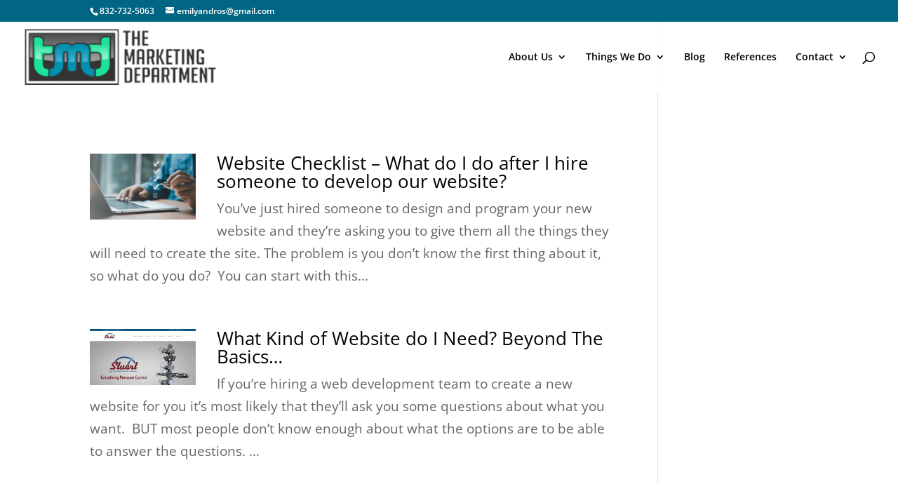

--- FILE ---
content_type: text/html; charset=UTF-8
request_url: https://mdept.com/tag/programming/
body_size: 12383
content:
<!DOCTYPE html>
<html dir="ltr" lang="en-US" prefix="og: https://ogp.me/ns#">
<head>
	<meta charset="UTF-8" />
<meta http-equiv="X-UA-Compatible" content="IE=edge">
	<link rel="pingback" href="https://mdept.com/xmlrpc.php" />

	
	
	<title>programming - The Marketing Department</title>
<link rel="preconnect" href="https://fonts.gstatic.com" crossorigin />
		<!-- All in One SEO 4.9.3 - aioseo.com -->
	<meta name="robots" content="max-image-preview:large" />
	<link rel="canonical" href="https://mdept.com/tag/programming/" />
	<meta name="generator" content="All in One SEO (AIOSEO) 4.9.3" />
		<!-- All in One SEO -->

<link rel="alternate" type="application/rss+xml" title="The Marketing Department &raquo; Feed" href="https://mdept.com/feed/" />
<link rel="alternate" type="application/rss+xml" title="The Marketing Department &raquo; Comments Feed" href="https://mdept.com/comments/feed/" />
<link rel="alternate" type="application/rss+xml" title="The Marketing Department &raquo; programming Tag Feed" href="https://mdept.com/tag/programming/feed/" />
		
				<!-- This site uses the Google Analytics by ExactMetrics plugin v8.11.1 - Using Analytics tracking - https://www.exactmetrics.com/ -->
							<script src="//www.googletagmanager.com/gtag/js?id=G-L0MS6V1N6W"  data-cfasync="false" data-wpfc-render="false" type="text/javascript" async></script>
			<script data-cfasync="false" data-wpfc-render="false" type="text/javascript">
				var em_version = '8.11.1';
				var em_track_user = true;
				var em_no_track_reason = '';
								var ExactMetricsDefaultLocations = {"page_location":"https:\/\/mdept.com\/tag\/programming\/"};
								if ( typeof ExactMetricsPrivacyGuardFilter === 'function' ) {
					var ExactMetricsLocations = (typeof ExactMetricsExcludeQuery === 'object') ? ExactMetricsPrivacyGuardFilter( ExactMetricsExcludeQuery ) : ExactMetricsPrivacyGuardFilter( ExactMetricsDefaultLocations );
				} else {
					var ExactMetricsLocations = (typeof ExactMetricsExcludeQuery === 'object') ? ExactMetricsExcludeQuery : ExactMetricsDefaultLocations;
				}

								var disableStrs = [
										'ga-disable-G-L0MS6V1N6W',
									];

				/* Function to detect opted out users */
				function __gtagTrackerIsOptedOut() {
					for (var index = 0; index < disableStrs.length; index++) {
						if (document.cookie.indexOf(disableStrs[index] + '=true') > -1) {
							return true;
						}
					}

					return false;
				}

				/* Disable tracking if the opt-out cookie exists. */
				if (__gtagTrackerIsOptedOut()) {
					for (var index = 0; index < disableStrs.length; index++) {
						window[disableStrs[index]] = true;
					}
				}

				/* Opt-out function */
				function __gtagTrackerOptout() {
					for (var index = 0; index < disableStrs.length; index++) {
						document.cookie = disableStrs[index] + '=true; expires=Thu, 31 Dec 2099 23:59:59 UTC; path=/';
						window[disableStrs[index]] = true;
					}
				}

				if ('undefined' === typeof gaOptout) {
					function gaOptout() {
						__gtagTrackerOptout();
					}
				}
								window.dataLayer = window.dataLayer || [];

				window.ExactMetricsDualTracker = {
					helpers: {},
					trackers: {},
				};
				if (em_track_user) {
					function __gtagDataLayer() {
						dataLayer.push(arguments);
					}

					function __gtagTracker(type, name, parameters) {
						if (!parameters) {
							parameters = {};
						}

						if (parameters.send_to) {
							__gtagDataLayer.apply(null, arguments);
							return;
						}

						if (type === 'event') {
														parameters.send_to = exactmetrics_frontend.v4_id;
							var hookName = name;
							if (typeof parameters['event_category'] !== 'undefined') {
								hookName = parameters['event_category'] + ':' + name;
							}

							if (typeof ExactMetricsDualTracker.trackers[hookName] !== 'undefined') {
								ExactMetricsDualTracker.trackers[hookName](parameters);
							} else {
								__gtagDataLayer('event', name, parameters);
							}
							
						} else {
							__gtagDataLayer.apply(null, arguments);
						}
					}

					__gtagTracker('js', new Date());
					__gtagTracker('set', {
						'developer_id.dNDMyYj': true,
											});
					if ( ExactMetricsLocations.page_location ) {
						__gtagTracker('set', ExactMetricsLocations);
					}
										__gtagTracker('config', 'G-L0MS6V1N6W', {"forceSSL":"true","link_attribution":"true"} );
										window.gtag = __gtagTracker;										(function () {
						/* https://developers.google.com/analytics/devguides/collection/analyticsjs/ */
						/* ga and __gaTracker compatibility shim. */
						var noopfn = function () {
							return null;
						};
						var newtracker = function () {
							return new Tracker();
						};
						var Tracker = function () {
							return null;
						};
						var p = Tracker.prototype;
						p.get = noopfn;
						p.set = noopfn;
						p.send = function () {
							var args = Array.prototype.slice.call(arguments);
							args.unshift('send');
							__gaTracker.apply(null, args);
						};
						var __gaTracker = function () {
							var len = arguments.length;
							if (len === 0) {
								return;
							}
							var f = arguments[len - 1];
							if (typeof f !== 'object' || f === null || typeof f.hitCallback !== 'function') {
								if ('send' === arguments[0]) {
									var hitConverted, hitObject = false, action;
									if ('event' === arguments[1]) {
										if ('undefined' !== typeof arguments[3]) {
											hitObject = {
												'eventAction': arguments[3],
												'eventCategory': arguments[2],
												'eventLabel': arguments[4],
												'value': arguments[5] ? arguments[5] : 1,
											}
										}
									}
									if ('pageview' === arguments[1]) {
										if ('undefined' !== typeof arguments[2]) {
											hitObject = {
												'eventAction': 'page_view',
												'page_path': arguments[2],
											}
										}
									}
									if (typeof arguments[2] === 'object') {
										hitObject = arguments[2];
									}
									if (typeof arguments[5] === 'object') {
										Object.assign(hitObject, arguments[5]);
									}
									if ('undefined' !== typeof arguments[1].hitType) {
										hitObject = arguments[1];
										if ('pageview' === hitObject.hitType) {
											hitObject.eventAction = 'page_view';
										}
									}
									if (hitObject) {
										action = 'timing' === arguments[1].hitType ? 'timing_complete' : hitObject.eventAction;
										hitConverted = mapArgs(hitObject);
										__gtagTracker('event', action, hitConverted);
									}
								}
								return;
							}

							function mapArgs(args) {
								var arg, hit = {};
								var gaMap = {
									'eventCategory': 'event_category',
									'eventAction': 'event_action',
									'eventLabel': 'event_label',
									'eventValue': 'event_value',
									'nonInteraction': 'non_interaction',
									'timingCategory': 'event_category',
									'timingVar': 'name',
									'timingValue': 'value',
									'timingLabel': 'event_label',
									'page': 'page_path',
									'location': 'page_location',
									'title': 'page_title',
									'referrer' : 'page_referrer',
								};
								for (arg in args) {
																		if (!(!args.hasOwnProperty(arg) || !gaMap.hasOwnProperty(arg))) {
										hit[gaMap[arg]] = args[arg];
									} else {
										hit[arg] = args[arg];
									}
								}
								return hit;
							}

							try {
								f.hitCallback();
							} catch (ex) {
							}
						};
						__gaTracker.create = newtracker;
						__gaTracker.getByName = newtracker;
						__gaTracker.getAll = function () {
							return [];
						};
						__gaTracker.remove = noopfn;
						__gaTracker.loaded = true;
						window['__gaTracker'] = __gaTracker;
					})();
									} else {
										console.log("");
					(function () {
						function __gtagTracker() {
							return null;
						}

						window['__gtagTracker'] = __gtagTracker;
						window['gtag'] = __gtagTracker;
					})();
									}
			</script>
							<!-- / Google Analytics by ExactMetrics -->
				<!-- This site uses the Google Analytics by MonsterInsights plugin v9.11.1 - Using Analytics tracking - https://www.monsterinsights.com/ -->
							<script src="//www.googletagmanager.com/gtag/js?id=G-L0MS6V1N6W"  data-cfasync="false" data-wpfc-render="false" type="text/javascript" async></script>
			<script data-cfasync="false" data-wpfc-render="false" type="text/javascript">
				var mi_version = '9.11.1';
				var mi_track_user = true;
				var mi_no_track_reason = '';
								var MonsterInsightsDefaultLocations = {"page_location":"https:\/\/mdept.com\/tag\/programming\/"};
								if ( typeof MonsterInsightsPrivacyGuardFilter === 'function' ) {
					var MonsterInsightsLocations = (typeof MonsterInsightsExcludeQuery === 'object') ? MonsterInsightsPrivacyGuardFilter( MonsterInsightsExcludeQuery ) : MonsterInsightsPrivacyGuardFilter( MonsterInsightsDefaultLocations );
				} else {
					var MonsterInsightsLocations = (typeof MonsterInsightsExcludeQuery === 'object') ? MonsterInsightsExcludeQuery : MonsterInsightsDefaultLocations;
				}

								var disableStrs = [
										'ga-disable-G-L0MS6V1N6W',
									];

				/* Function to detect opted out users */
				function __gtagTrackerIsOptedOut() {
					for (var index = 0; index < disableStrs.length; index++) {
						if (document.cookie.indexOf(disableStrs[index] + '=true') > -1) {
							return true;
						}
					}

					return false;
				}

				/* Disable tracking if the opt-out cookie exists. */
				if (__gtagTrackerIsOptedOut()) {
					for (var index = 0; index < disableStrs.length; index++) {
						window[disableStrs[index]] = true;
					}
				}

				/* Opt-out function */
				function __gtagTrackerOptout() {
					for (var index = 0; index < disableStrs.length; index++) {
						document.cookie = disableStrs[index] + '=true; expires=Thu, 31 Dec 2099 23:59:59 UTC; path=/';
						window[disableStrs[index]] = true;
					}
				}

				if ('undefined' === typeof gaOptout) {
					function gaOptout() {
						__gtagTrackerOptout();
					}
				}
								window.dataLayer = window.dataLayer || [];

				window.MonsterInsightsDualTracker = {
					helpers: {},
					trackers: {},
				};
				if (mi_track_user) {
					function __gtagDataLayer() {
						dataLayer.push(arguments);
					}

					function __gtagTracker(type, name, parameters) {
						if (!parameters) {
							parameters = {};
						}

						if (parameters.send_to) {
							__gtagDataLayer.apply(null, arguments);
							return;
						}

						if (type === 'event') {
														parameters.send_to = monsterinsights_frontend.v4_id;
							var hookName = name;
							if (typeof parameters['event_category'] !== 'undefined') {
								hookName = parameters['event_category'] + ':' + name;
							}

							if (typeof MonsterInsightsDualTracker.trackers[hookName] !== 'undefined') {
								MonsterInsightsDualTracker.trackers[hookName](parameters);
							} else {
								__gtagDataLayer('event', name, parameters);
							}
							
						} else {
							__gtagDataLayer.apply(null, arguments);
						}
					}

					__gtagTracker('js', new Date());
					__gtagTracker('set', {
						'developer_id.dZGIzZG': true,
											});
					if ( MonsterInsightsLocations.page_location ) {
						__gtagTracker('set', MonsterInsightsLocations);
					}
										__gtagTracker('config', 'G-L0MS6V1N6W', {"forceSSL":"true"} );
										window.gtag = __gtagTracker;										(function () {
						/* https://developers.google.com/analytics/devguides/collection/analyticsjs/ */
						/* ga and __gaTracker compatibility shim. */
						var noopfn = function () {
							return null;
						};
						var newtracker = function () {
							return new Tracker();
						};
						var Tracker = function () {
							return null;
						};
						var p = Tracker.prototype;
						p.get = noopfn;
						p.set = noopfn;
						p.send = function () {
							var args = Array.prototype.slice.call(arguments);
							args.unshift('send');
							__gaTracker.apply(null, args);
						};
						var __gaTracker = function () {
							var len = arguments.length;
							if (len === 0) {
								return;
							}
							var f = arguments[len - 1];
							if (typeof f !== 'object' || f === null || typeof f.hitCallback !== 'function') {
								if ('send' === arguments[0]) {
									var hitConverted, hitObject = false, action;
									if ('event' === arguments[1]) {
										if ('undefined' !== typeof arguments[3]) {
											hitObject = {
												'eventAction': arguments[3],
												'eventCategory': arguments[2],
												'eventLabel': arguments[4],
												'value': arguments[5] ? arguments[5] : 1,
											}
										}
									}
									if ('pageview' === arguments[1]) {
										if ('undefined' !== typeof arguments[2]) {
											hitObject = {
												'eventAction': 'page_view',
												'page_path': arguments[2],
											}
										}
									}
									if (typeof arguments[2] === 'object') {
										hitObject = arguments[2];
									}
									if (typeof arguments[5] === 'object') {
										Object.assign(hitObject, arguments[5]);
									}
									if ('undefined' !== typeof arguments[1].hitType) {
										hitObject = arguments[1];
										if ('pageview' === hitObject.hitType) {
											hitObject.eventAction = 'page_view';
										}
									}
									if (hitObject) {
										action = 'timing' === arguments[1].hitType ? 'timing_complete' : hitObject.eventAction;
										hitConverted = mapArgs(hitObject);
										__gtagTracker('event', action, hitConverted);
									}
								}
								return;
							}

							function mapArgs(args) {
								var arg, hit = {};
								var gaMap = {
									'eventCategory': 'event_category',
									'eventAction': 'event_action',
									'eventLabel': 'event_label',
									'eventValue': 'event_value',
									'nonInteraction': 'non_interaction',
									'timingCategory': 'event_category',
									'timingVar': 'name',
									'timingValue': 'value',
									'timingLabel': 'event_label',
									'page': 'page_path',
									'location': 'page_location',
									'title': 'page_title',
									'referrer' : 'page_referrer',
								};
								for (arg in args) {
																		if (!(!args.hasOwnProperty(arg) || !gaMap.hasOwnProperty(arg))) {
										hit[gaMap[arg]] = args[arg];
									} else {
										hit[arg] = args[arg];
									}
								}
								return hit;
							}

							try {
								f.hitCallback();
							} catch (ex) {
							}
						};
						__gaTracker.create = newtracker;
						__gaTracker.getByName = newtracker;
						__gaTracker.getAll = function () {
							return [];
						};
						__gaTracker.remove = noopfn;
						__gaTracker.loaded = true;
						window['__gaTracker'] = __gaTracker;
					})();
									} else {
										console.log("");
					(function () {
						function __gtagTracker() {
							return null;
						}

						window['__gtagTracker'] = __gtagTracker;
						window['gtag'] = __gtagTracker;
					})();
									}
			</script>
							<!-- / Google Analytics by MonsterInsights -->
		<meta content="Divi v.4.27.5" name="generator"/><link data-optimized="2" rel="stylesheet" href="https://mdept.com/wp-content/litespeed/css/28779fb19defb2dfbe150069ebc84846.css?ver=8ff6a" />





<link rel='preload' id='divi-dynamic-late-css' href='https://mdept.com/wp-content/et-cache/taxonomy/post_tag/136/et-divi-dynamic-tb-1584-late.css?ver=1768866273' as='style' media='all' onload="this.onload=null;this.rel='stylesheet'" />

<script type="text/javascript" src="https://mdept.com/wp-content/plugins/google-analytics-dashboard-for-wp/assets/js/frontend-gtag.min.js?ver=8.11.1" id="exactmetrics-frontend-script-js" data-wp-strategy="async" defer data-deferred="1"></script>
<script data-cfasync="false" data-wpfc-render="false" type="text/javascript" id='exactmetrics-frontend-script-js-extra'>/* <![CDATA[ */
var exactmetrics_frontend = {"js_events_tracking":"true","download_extensions":"doc,pdf,ppt,zip,xls,docx,pptx,xlsx","inbound_paths":"[{\"path\":\"\\\/go\\\/\",\"label\":\"affiliate\"},{\"path\":\"\\\/recommend\\\/\",\"label\":\"affiliate\"}]","home_url":"https:\/\/mdept.com","hash_tracking":"false","v4_id":"G-L0MS6V1N6W"};/* ]]> */
</script>
<script type="text/javascript" src="https://mdept.com/wp-content/plugins/google-analytics-for-wordpress/assets/js/frontend-gtag.min.js?ver=9.11.1" id="monsterinsights-frontend-script-js" data-wp-strategy="async" defer data-deferred="1"></script>
<script data-cfasync="false" data-wpfc-render="false" type="text/javascript" id='monsterinsights-frontend-script-js-extra'>/* <![CDATA[ */
var monsterinsights_frontend = {"js_events_tracking":"true","download_extensions":"doc,pdf,ppt,zip,xls,docx,pptx,xlsx","inbound_paths":"[]","home_url":"https:\/\/mdept.com","hash_tracking":"false","v4_id":"G-L0MS6V1N6W"};/* ]]> */
</script>
<script type="text/javascript" src="https://mdept.com/wp-includes/js/jquery/jquery.min.js?ver=3.7.1" id="jquery-core-js"></script>

<link rel="https://api.w.org/" href="https://mdept.com/wp-json/" /><link rel="alternate" title="JSON" type="application/json" href="https://mdept.com/wp-json/wp/v2/tags/136" /><link rel="EditURI" type="application/rsd+xml" title="RSD" href="https://mdept.com/xmlrpc.php?rsd" />
<meta name="generator" content="WordPress 6.9" />
<meta name="google-site-verification" content="4dM78C4zpgaIyzY1K_107Lsrj4RbKPoi-qnuGNQeUmo" />
<!-- Google Tag Manager -->
<script>(function(w,d,s,l,i){w[l]=w[l]||[];w[l].push({'gtm.start':
new Date().getTime(),event:'gtm.js'});var f=d.getElementsByTagName(s)[0],
j=d.createElement(s),dl=l!='dataLayer'?'&l='+l:'';j.async=true;j.src=
'https://www.googletagmanager.com/gtm.js?id='+i+dl;f.parentNode.insertBefore(j,f);
})(window,document,'script','dataLayer','GTM-TS68GPSC');</script>
<!-- End Google Tag Manager -->
<script type="application/ld+json">
{
  "@context": "https://schema.org",
  "@graph": [
    {
      "@type": "Organization",
      "@id": "https://mdept.com/#organization",
      "name": "The Marketing Department",
      "url": "https://mdept.com",
      "logo": "https://mdept.com/wp-content/uploads/2023/05/mdept-logo.png",
      "description": "The Marketing Department delivers intelligent advertising that drives profitable growth through branding, design, and marketing strategy.",
      "contactPoint": {
        "@type": "ContactPoint",
        "contactType": "Customer Service",
        "telephone": "+1-714-555-1234",
        "email": "info@mdept.com"
      },
      "address": {
        "@type": "PostalAddress",
        "addressLocality": "Orange County",
        "addressRegion": "CA",
        "addressCountry": "USA"
      }
    },

    {
      "@type": "Service",
      "name": "Orange County Branding",
      "serviceType": "Branding Services",
      "provider": { "@id": "https://mdept.com/#organization" },
      "url": "https://mdept.com/orange-county-branding/",
      "description": "Comprehensive branding services in Orange County including brand identity, strategy, and messaging for impactful market presence.",
      "areaServed": { "@type": "Place", "name": "Orange County, California" },
      "additionalType": "https://schema.org/BrandingService"
    },

    {
      "@type": "Service",
      "name": "Orange County Brochures & Flyers",
      "serviceType": "Brochure and Flyer Design",
      "provider": { "@id": "https://mdept.com/#organization" },
      "url": "https://mdept.com/orange-county-brochures-flyers/",
      "description": "Professional brochure and flyer design services in Orange County — concept, layout, and print-ready design for businesses and events.",
      "areaServed": { "@type": "Place", "name": "Orange County, California" },
      "additionalType": "https://schema.org/PrintingService"
    },

    {
      "@type": "Service",
      "name": "Orange County Custom Pocket Folders",
      "serviceType": "Pocket Folder Printing",
      "provider": { "@id": "https://mdept.com/#organization" },
      "url": "https://mdept.com/orange-county-pocket-folders/",
      "description": "Custom printed pocket folders for Orange County businesses — professional design, color matching, and finishing options.",
      "areaServed": { "@type": "Place", "name": "Orange County, California" },
      "additionalType": "https://schema.org/PrintingService"
    },

    {
      "@type": "Service",
      "name": "Orange County Websites & Web Marketing",
      "serviceType": "Website Design and Marketing",
      "provider": { "@id": "https://mdept.com/#organization" },
      "url": "https://mdept.com/orange-county-websitesweb-marketing/",
      "description": "Website design and digital marketing services in Orange County — SEO, PPC, and content strategies that grow traffic and sales.",
      "areaServed": { "@type": "Place", "name": "Orange County, California" },
      "additionalType": "https://schema.org/WebSite"
    },

    {
      "@type": "Service",
      "name": "Orange County Tradeshows & Event Marketing",
      "serviceType": "Tradeshow Marketing",
      "provider": { "@id": "https://mdept.com/#organization" },
      "url": "https://mdept.com/orange-county-tradeshows/",
      "description": "Tradeshow marketing and event support for Orange County exhibitors — booth design, collateral, and promotional strategy.",
      "areaServed": { "@type": "Place", "name": "Orange County, California" },
      "additionalType": "https://schema.org/MarketingService"
    },

    {
      "@type": "Service",
      "name": "Miami Branding",
      "serviceType": "Branding Services",
      "provider": { "@id": "https://mdept.com/#organization" },
      "url": "https://mdept.com/miami-branding/",
      "description": "Brand identity and strategy services for Miami businesses — logo design, brand guidelines, and positioning for competitive markets.",
      "areaServed": { "@type": "Place", "name": "Miami, Florida" },
      "additionalType": "https://schema.org/BrandingService"
    },

    {
      "@type": "Service",
      "name": "Miami Brochures & Flyers",
      "serviceType": "Brochure and Flyer Design",
      "provider": { "@id": "https://mdept.com/#organization" },
      "url": "https://mdept.com/miami-brochures-flyers/",
      "description": "Custom brochure and flyer design services in Miami — engaging layouts, creative concepts, and professional print-ready artwork.",
      "areaServed": { "@type": "Place", "name": "Miami, Florida" },
      "additionalType": "https://schema.org/PrintingService"
    },

    {
      "@type": "Service",
      "name": "Miami Custom Pocket Folders",
      "serviceType": "Pocket Folder Printing",
      "provider": { "@id": "https://mdept.com/#organization" },
      "url": "https://mdept.com/miami-pocket-folders/",
      "description": "Custom printed pocket folders for Miami businesses — premium materials, die-cut options, and expert finishing services.",
      "areaServed": { "@type": "Place", "name": "Miami, Florida" },
      "additionalType": "https://schema.org/PrintingService"
    },

    {
      "@type": "Service",
      "name": "Miami Tradeshows & Event Marketing",
      "serviceType": "Tradeshow Marketing",
      "provider": { "@id": "https://mdept.com/#organization" },
      "url": "https://mdept.com/miami-tradeshows-marketing/",
      "description": "Comprehensive tradeshow marketing services in Miami — booth design, promotions, and full campaign management for events.",
      "areaServed": { "@type": "Place", "name": "Miami, Florida" },
      "additionalType": "https://schema.org/MarketingService"
    }
  ]
}
</script>
		
				
		<meta name="viewport" content="width=device-width, initial-scale=1.0, maximum-scale=1.0, user-scalable=0" />
<!-- Schema & Structured Data For WP v1.54.2 - -->
<script type="application/ld+json" class="saswp-schema-markup-output">
[{"@context":"https:\/\/schema.org\/","@type":"FAQPage","@id":"https:\/\/mdept.com\/website-checklist-what-do-i-do-after-i-hire-someone-to-develop-our-website\/#FAQPage","headline":"Website Checklist &#8211; What do I do after I hire someone to develop our website?","keywords":"advertising, programming, web, web programmng, website, ","datePublished":"2023-04-21T05:05:09+00:00","dateModified":"2024-10-19T17:13:58+00:00","dateCreated":"2023-04-21T05:05:09+00:00","author":{"@type":"Person","name":"Emily Andros","url":"https:\/\/mdept.com\/author\/eandros\/","sameAs":[],"image":{"@type":"ImageObject","url":"https:\/\/secure.gravatar.com\/avatar\/320937c268fe8c2f5526ff6deb416c3d74f7a51fdcb89249902d1571b66ff6d0?s=96&r=g","height":96,"width":96}},"image":[{"@type":"ImageObject","@id":"https:\/\/mdept.com\/website-checklist-what-do-i-do-after-i-hire-someone-to-develop-our-website\/#primaryimage","url":"https:\/\/mdept.com\/wp-content\/uploads\/2023\/04\/AdobeStock_614431506-chk-list-cropped.png","width":"1200","height":"800","caption":"Website Checklist - What do I do after I hire someone to develop our website?"},{"@type":"ImageObject","url":"https:\/\/mdept.com\/wp-content\/uploads\/2023\/04\/AdobeStock_614431506-chk-list-cropped-1200x900.png","width":"1200","height":"900","caption":"Website Checklist - What do I do after I hire someone to develop our website?"},{"@type":"ImageObject","url":"https:\/\/mdept.com\/wp-content\/uploads\/2023\/04\/AdobeStock_614431506-chk-list-cropped-1200x675.png","width":"1200","height":"675","caption":"Website Checklist - What do I do after I hire someone to develop our website?"},{"@type":"ImageObject","url":"https:\/\/mdept.com\/wp-content\/uploads\/2023\/04\/AdobeStock_614431506-chk-list-cropped-800x800.png","width":"800","height":"800","caption":"Website Checklist - What do I do after I hire someone to develop our website?"},{"@type":"ImageObject","url":"http:\/\/mdept.com\/wp-content\/uploads\/2011\/11\/cloud-question-mark-original-370x229.jpg?w=300","width":370,"height":229}]}]
</script>

<!-- Hotjar Tracking Code for www.mdept.com -->

<!-- Preloading font to fix menu icon loading '3' -->
<link rel="preload" href="https://mdept.com/wp-content/themes/Divi/core/admin/fonts/modules/all/modules.ttf" as="font" type="font/ttf" crossorigin="anonymous">
<!-- Preloading font to fix menu icon loading '3' - end --><link rel="icon" href="https://mdept.com/wp-content/uploads/2025/04/cropped-TMD-Favicon-512px-32x32.png" sizes="32x32" />
<link rel="icon" href="https://mdept.com/wp-content/uploads/2025/04/cropped-TMD-Favicon-512px-192x192.png" sizes="192x192" />
<link rel="apple-touch-icon" href="https://mdept.com/wp-content/uploads/2025/04/cropped-TMD-Favicon-512px-180x180.png" />
<meta name="msapplication-TileImage" content="https://mdept.com/wp-content/uploads/2025/04/cropped-TMD-Favicon-512px-270x270.png" />

</head>
<body class="archive tag tag-programming tag-136 wp-theme-Divi et-tb-has-template et-tb-has-footer et_pb_button_helper_class et_transparent_nav et_fullwidth_nav et_non_fixed_nav et_show_nav et_secondary_nav_enabled et_primary_nav_dropdown_animation_fade et_secondary_nav_dropdown_animation_fade et_header_style_left et_cover_background et_pb_gutter osx et_pb_gutters3 et_right_sidebar et_divi_theme et-db">
	<!-- Google Tag Manager (noscript) -->
<noscript><iframe data-src="https://www.googletagmanager.com/ns.html?id=GTM-TS68GPSC"
height="0" width="0" style="display:none;visibility:hidden" src="[data-uri]" class="lazyload" data-load-mode="1"></iframe></noscript>
<!-- End Google Tag Manager (noscript) --><div id="page-container">
<div id="et-boc" class="et-boc">
			
				<div id="top-header">
		<div class="container clearfix">

		
			<div id="et-info">
							<span id="et-info-phone">832-732-5063</span>
			
							<a href="mailto:emilyandros@gmail.com"><span id="et-info-email">emilyandros@gmail.com</span></a>
			
						</div>

		
			<div id="et-secondary-menu">
						</div>

		</div>
	</div>


	<header id="main-header" data-height-onload="85">
		<div class="container clearfix et_menu_container">
					<div class="logo_container">
				<span class="logo_helper"></span>
				<a href="https://mdept.com/">
				<img data-lazyloaded="1" src="[data-uri]" data-src="http://mdept.com/wp-content/uploads/2014/02/TMD-logo-smaller-300x88.png" width="300" height="88" alt="The Marketing Department" id="logo" data-height-percentage="80" /><noscript><img src="http://mdept.com/wp-content/uploads/2014/02/TMD-logo-smaller-300x88.png" width="300" height="88" alt="The Marketing Department" id="logo" data-height-percentage="80" /></noscript>
				</a>
			</div>
					<div id="et-top-navigation" data-height="85" data-fixed-height="40">
									<nav id="top-menu-nav">
					<ul id="top-menu" class="nav"><li class="menu-item menu-item-type-post_type menu-item-object-page menu-item-has-children menu-item-626"><a href="https://mdept.com/about/">About Us</a>
<ul class="sub-menu">
	<li class="menu-item menu-item-type-post_type menu-item-object-page menu-item-has-children menu-item-1726"><a href="https://mdept.com/gallery/">Portfolio</a>
	<ul class="sub-menu">
		<li class="menu-item menu-item-type-post_type menu-item-object-page menu-item-1906"><a href="https://mdept.com/more-design-work/">More Design Work</a></li>
	</ul>
</li>
</ul>
</li>
<li class="menu-item menu-item-type-custom menu-item-object-custom menu-item-has-children menu-item-1092"><a href="#">Things We Do</a>
<ul class="sub-menu">
	<li class="menu-item menu-item-type-post_type menu-item-object-page menu-item-1093"><a href="https://mdept.com/branding/">Branding</a></li>
	<li class="menu-item menu-item-type-post_type menu-item-object-page menu-item-1097"><a href="https://mdept.com/brochures-flyers/">Brochures &#038; Flyers</a></li>
	<li class="menu-item menu-item-type-post_type menu-item-object-page menu-item-1112"><a href="https://mdept.com/pocket-folders/">Pocket Folders</a></li>
	<li class="menu-item menu-item-type-post_type menu-item-object-page menu-item-1117"><a href="https://mdept.com/websitesweb-marketing/">Websites/Web Marketing</a></li>
	<li class="menu-item menu-item-type-post_type menu-item-object-page menu-item-1129"><a href="https://mdept.com/tradeshows/">Tradeshows</a></li>
</ul>
</li>
<li class="menu-item menu-item-type-post_type menu-item-object-page current_page_parent menu-item-1241"><a href="https://mdept.com/blog2/">Blog</a></li>
<li class="menu-item menu-item-type-post_type menu-item-object-page menu-item-627"><a href="https://mdept.com/references/">References</a></li>
<li class="menu-item menu-item-type-post_type menu-item-object-page menu-item-has-children menu-item-628"><a href="https://mdept.com/contact/">Contact</a>
<ul class="sub-menu">
	<li class="menu-item menu-item-type-post_type menu-item-object-page menu-item-695"><a href="https://mdept.com/talk-us/">Talk to us!!!!</a></li>
	<li class="menu-item menu-item-type-post_type menu-item-object-page menu-item-629"><a href="https://mdept.com/terms-conditions/">Terms &#038; Conditions</a></li>
</ul>
</li>
</ul>					</nav>
				
				
				
									<div id="et_top_search">
						<span id="et_search_icon"></span>
					</div>
				
				<div id="et_mobile_nav_menu">
				<div class="mobile_nav closed">
					<span class="select_page">Select Page</span>
					<span class="mobile_menu_bar mobile_menu_bar_toggle"></span>
				</div>
			</div>			</div> <!-- #et-top-navigation -->
		</div> <!-- .container -->
				<div class="et_search_outer">
			<div class="container et_search_form_container">
				<form role="search" method="get" class="et-search-form" action="https://mdept.com/">
				<input type="search" class="et-search-field" placeholder="Search &hellip;" value="" name="s" title="Search for:" />				</form>
				<span class="et_close_search_field"></span>
			</div>
		</div>
			</header> <!-- #main-header -->
<div id="et-main-area">
	
<div id="main-content">
	<div class="container">
		<div id="content-area" class="clearfix">
			<div id="left-area">
		
					<article id="post-113" class="et_pb_post post-113 post type-post status-publish format-standard has-post-thumbnail hentry category-caption category-content category-website-2 tag-advertising-2 tag-programming tag-web-2 tag-web-programmng tag-website">

											<a class="entry-featured-image-url" href="https://mdept.com/website-checklist-what-do-i-do-after-i-hire-someone-to-develop-our-website/">
								<img data-src="https://mdept.com/wp-content/uploads/2023/04/AdobeStock_614431506-chk-list-cropped-1080x675.png" alt="Website Checklist &#8211; What do I do after I hire someone to develop our website?" width="1080" height="675" data-srcset="https://mdept.com/wp-content/uploads/2023/04/AdobeStock_614431506-chk-list-cropped-1080x675.png 1080w, https://mdept.com/wp-content/uploads/2023/04/AdobeStock_614431506-chk-list-cropped-980x653.png 980w, https://mdept.com/wp-content/uploads/2023/04/AdobeStock_614431506-chk-list-cropped-480x320.png 480w" data-sizes="(min-width: 0px) and (max-width: 480px) 480px, (min-width: 481px) and (max-width: 980px) 980px, (min-width: 981px) 1080px, 100vw" src="[data-uri]" class="lazyload" style="--smush-placeholder-width: 1080px; --smush-placeholder-aspect-ratio: 1080/675;" />							</a>
					
															<h2 class="entry-title"><a href="https://mdept.com/website-checklist-what-do-i-do-after-i-hire-someone-to-develop-our-website/">Website Checklist &#8211; What do I do after I hire someone to develop our website?</a></h2>
					
					You&#8217;ve just hired someone to design and program your new website and they&#8217;re asking you to give them all the things they will need to create the site. The problem is you don&#8217;t know the first thing about it, so what do you do?  You can start with this...				
					</article>
			
					<article id="post-125" class="et_pb_post post-125 post type-post status-publish format-standard has-post-thumbnail hentry category-uncategorized category-website-2 tag-brochure-site tag-database tag-e-commerce tag-programming tag-shopping-cart-2 tag-specialty-programming tag-web-programming tag-website-options-2">

											<a class="entry-featured-image-url" href="https://mdept.com/what-kind-of-website-do-i-need-beyond-the-bascis/">
								<img data-src="https://mdept.com/wp-content/uploads/2024/02/Screenshot-2017-01-19-12.24.39-1-1080x675.png" alt="What Kind of Website do I Need?  Beyond The Basics&#8230;" width="1080" height="675" data-srcset="https://mdept.com/wp-content/uploads/2024/02/Screenshot-2017-01-19-12.24.39-1-980x521.png 980w, https://mdept.com/wp-content/uploads/2024/02/Screenshot-2017-01-19-12.24.39-1-480x255.png 480w" data-sizes="(min-width: 0px) and (max-width: 480px) 480px, (min-width: 481px) and (max-width: 980px) 980px, (min-width: 981px) 1080px, 100vw" src="[data-uri]" class="lazyload" style="--smush-placeholder-width: 1080px; --smush-placeholder-aspect-ratio: 1080/675;" />							</a>
					
															<h2 class="entry-title"><a href="https://mdept.com/what-kind-of-website-do-i-need-beyond-the-bascis/">What Kind of Website do I Need?  Beyond The Basics&#8230;</a></h2>
					
					If you&#8217;re hiring a web development team to create a new website for you it&#8217;s most likely that they&#8217;ll ask you some questions about what you want.  BUT most people don&#8217;t know enough about what the options are to be able to answer the questions. ...				
					</article>
			
					<article id="post-123" class="et_pb_post post-123 post type-post status-publish format-standard has-post-thumbnail hentry category-column-1 category-website-2 tag-advertising-costs tag-cascading-style-sheets tag-e-commerce tag-payment-gateway tag-programming tag-web-2 tag-web-developer tag-web-development tag-web-programmng tag-website">

											<a class="entry-featured-image-url" href="https://mdept.com/why-does-my-website-quote-keep-going-up/">
								<img data-src="https://mdept.com/wp-content/uploads/2012/05/rising_prices.jpg" alt="Why does my website quote keep going up????" width="1080" height="675" src="[data-uri]" class="lazyload" style="--smush-placeholder-width: 1080px; --smush-placeholder-aspect-ratio: 1080/675;" />							</a>
					
															<h2 class="entry-title"><a href="https://mdept.com/why-does-my-website-quote-keep-going-up/">Why does my website quote keep going up????</a></h2>
					
					OK you&#8217;ve had your website quoted, paid the web developer and hired them to create your new website.  So why do they keep asking you for more money? After 25 years in the business I&#8217;d say that one of the primary reasons job quotes go up (after the quote...				
					</article>
			<div class="pagination clearfix">
	<div class="alignleft"></div>
	<div class="alignright"></div>
</div>			</div>

					</div>
	</div>
</div>

	<footer class="et-l et-l--footer">
			<div class="et_builder_inner_content et_pb_gutters3"><div class="et_pb_section et_pb_section_0_tb_footer et_pb_with_background et_section_regular" data-padding="100px|0px|100px|0px" >
				
				
				
				
				
				
				<div class="et_pb_row et_pb_row_0_tb_footer et_pb_equal_columns">
				<div class="et_pb_column et_pb_column_1_2 et_pb_column_0_tb_footer  et_pb_css_mix_blend_mode_passthrough">
				
				
				
				
				<div class="et_pb_module et_pb_text et_pb_text_0_tb_footer  et_pb_text_align_center et_pb_bg_layout_dark">
				
				
				
				
				<div class="et_pb_text_inner"><h3>Contact Information</h3></div>
			</div><div class="et_pb_module et_pb_text et_pb_text_1_tb_footer et_animated  et_pb_text_align_center et_pb_bg_layout_light">
				
				
				
				
				<div class="et_pb_text_inner"><p><strong>Phone<br /></strong><span style="font-size: 15px;">832-732-5063</span></p></div>
			</div><div class="et_pb_module et_pb_text et_pb_text_2_tb_footer et_animated  et_pb_text_align_center et_pb_bg_layout_light">
				
				
				
				
				<div class="et_pb_text_inner"><p><strong>Email<br /></strong><span style="font-size: 15px;">emilyandros@gmail.com</span></p></div>
			</div><div class="et_pb_module et_pb_divider_0_tb_footer et_animated et_pb_space et_pb_divider_hidden"><div class="et_pb_divider_internal"></div></div><div class="et_pb_module et_pb_divider_1_tb_footer et_animated et_pb_space et_pb_divider_hidden"><div class="et_pb_divider_internal"></div></div><div class="et_pb_module et_pb_text et_pb_text_3_tb_footer et_animated  et_pb_text_align_center et_pb_bg_layout_light">
				
				
				
				
				<div class="et_pb_text_inner"><p>Copyright 2025</p></div>
			</div>
			</div><div class="et_pb_column et_pb_column_1_2 et_pb_column_1_tb_footer  et_pb_css_mix_blend_mode_passthrough et-last-child">
				
				
				
				
				<div class="et_pb_module et_pb_text et_pb_text_4_tb_footer et_clickable  et_pb_text_align_center et_pb_bg_layout_dark">
				
				
				
				
				<div class="et_pb_text_inner"><h3>Drop Us a Line</h3>
<p>Don&#8217;t be shy. Let us know if you have any questions!</p></div>
			</div><div class="et_pb_button_module_wrapper et_pb_button_0_tb_footer_wrapper et_pb_button_alignment_center et_pb_module ">
				<a class="et_pb_button et_pb_button_0_tb_footer et_hover_enabled et_pb_bg_layout_light" href="https://mdept.com/contact/">Contact Us</a>
			</div><div class="et_pb_button_module_wrapper et_pb_button_1_tb_footer_wrapper et_pb_button_alignment_center et_pb_module ">
				<a class="et_pb_button et_pb_button_1_tb_footer et_hover_enabled et_pb_bg_layout_light" href="https://mdept.com/gallery/" target="_blank">Check out our work!</a>
			</div>
			</div>
				
				
				
				
			</div>
				
				
			</div>		</div>
	</footer>
		</div>

			
		</div>
		</div>

			<script type="speculationrules">
{"prefetch":[{"source":"document","where":{"and":[{"href_matches":"/*"},{"not":{"href_matches":["/wp-*.php","/wp-admin/*","/wp-content/uploads/*","/wp-content/*","/wp-content/plugins/*","/wp-content/themes/Divi/*","/*\\?(.+)"]}},{"not":{"selector_matches":"a[rel~=\"nofollow\"]"}},{"not":{"selector_matches":".no-prefetch, .no-prefetch a"}}]},"eagerness":"conservative"}]}
</script>
		<script type="application/javascript">
			(function() {
				var file     = ["https:\/\/mdept.com\/wp-content\/et-cache\/taxonomy\/post_tag\/136\/et-divi-dynamic-tb-1584-late.css"];
				var handle   = document.getElementById('divi-style-inline-inline-css');
				var location = handle.parentNode;

				if (0===document.querySelectorAll('link[href="' + file + '"]').length) {
					var link  = document.createElement('link');
					link.rel  = 'stylesheet';
					link.id   = 'et-dynamic-late-css';
					link.href = file;

					location.insertBefore(link, handle.nextSibling);
				}
			})();
		</script>
			
	<!-- Global site tag (gtag.js) - Google Analytics -->
<script src="https://www.googletagmanager.com/gtag/js?id=G-L0MS6V1N6W" defer data-deferred="1"></script>
<script src="[data-uri]" defer></script><!-- Google tag (gtag.js) -->
<script src="https://www.googletagmanager.com/gtag/js?id=G-VQQW0Q4YW2" defer data-deferred="1"></script>
<script src="[data-uri]" defer></script>








<div style="text-align: center;"><a href="https://www.exactmetrics.com/?utm_source=verifiedBadge&utm_medium=verifiedBadge&utm_campaign=verifiedbyExactMetrics" target="_blank" rel="nofollow"><img style="display: inline-block" alt="Verified by ExactMetrics" title="Verified by ExactMetrics" data-src="https://mdept.com/wp-content/plugins/google-analytics-dashboard-for-wp/assets/images/exactmetrics-badge-light.svg" src="[data-uri]" class="lazyload" /></a></div>	
	<script data-no-optimize="1">window.lazyLoadOptions=Object.assign({},{threshold:300},window.lazyLoadOptions||{});!function(t,e){"object"==typeof exports&&"undefined"!=typeof module?module.exports=e():"function"==typeof define&&define.amd?define(e):(t="undefined"!=typeof globalThis?globalThis:t||self).LazyLoad=e()}(this,function(){"use strict";function e(){return(e=Object.assign||function(t){for(var e=1;e<arguments.length;e++){var n,a=arguments[e];for(n in a)Object.prototype.hasOwnProperty.call(a,n)&&(t[n]=a[n])}return t}).apply(this,arguments)}function o(t){return e({},at,t)}function l(t,e){return t.getAttribute(gt+e)}function c(t){return l(t,vt)}function s(t,e){return function(t,e,n){e=gt+e;null!==n?t.setAttribute(e,n):t.removeAttribute(e)}(t,vt,e)}function i(t){return s(t,null),0}function r(t){return null===c(t)}function u(t){return c(t)===_t}function d(t,e,n,a){t&&(void 0===a?void 0===n?t(e):t(e,n):t(e,n,a))}function f(t,e){et?t.classList.add(e):t.className+=(t.className?" ":"")+e}function _(t,e){et?t.classList.remove(e):t.className=t.className.replace(new RegExp("(^|\\s+)"+e+"(\\s+|$)")," ").replace(/^\s+/,"").replace(/\s+$/,"")}function g(t){return t.llTempImage}function v(t,e){!e||(e=e._observer)&&e.unobserve(t)}function b(t,e){t&&(t.loadingCount+=e)}function p(t,e){t&&(t.toLoadCount=e)}function n(t){for(var e,n=[],a=0;e=t.children[a];a+=1)"SOURCE"===e.tagName&&n.push(e);return n}function h(t,e){(t=t.parentNode)&&"PICTURE"===t.tagName&&n(t).forEach(e)}function a(t,e){n(t).forEach(e)}function m(t){return!!t[lt]}function E(t){return t[lt]}function I(t){return delete t[lt]}function y(e,t){var n;m(e)||(n={},t.forEach(function(t){n[t]=e.getAttribute(t)}),e[lt]=n)}function L(a,t){var o;m(a)&&(o=E(a),t.forEach(function(t){var e,n;e=a,(t=o[n=t])?e.setAttribute(n,t):e.removeAttribute(n)}))}function k(t,e,n){f(t,e.class_loading),s(t,st),n&&(b(n,1),d(e.callback_loading,t,n))}function A(t,e,n){n&&t.setAttribute(e,n)}function O(t,e){A(t,rt,l(t,e.data_sizes)),A(t,it,l(t,e.data_srcset)),A(t,ot,l(t,e.data_src))}function w(t,e,n){var a=l(t,e.data_bg_multi),o=l(t,e.data_bg_multi_hidpi);(a=nt&&o?o:a)&&(t.style.backgroundImage=a,n=n,f(t=t,(e=e).class_applied),s(t,dt),n&&(e.unobserve_completed&&v(t,e),d(e.callback_applied,t,n)))}function x(t,e){!e||0<e.loadingCount||0<e.toLoadCount||d(t.callback_finish,e)}function M(t,e,n){t.addEventListener(e,n),t.llEvLisnrs[e]=n}function N(t){return!!t.llEvLisnrs}function z(t){if(N(t)){var e,n,a=t.llEvLisnrs;for(e in a){var o=a[e];n=e,o=o,t.removeEventListener(n,o)}delete t.llEvLisnrs}}function C(t,e,n){var a;delete t.llTempImage,b(n,-1),(a=n)&&--a.toLoadCount,_(t,e.class_loading),e.unobserve_completed&&v(t,n)}function R(i,r,c){var l=g(i)||i;N(l)||function(t,e,n){N(t)||(t.llEvLisnrs={});var a="VIDEO"===t.tagName?"loadeddata":"load";M(t,a,e),M(t,"error",n)}(l,function(t){var e,n,a,o;n=r,a=c,o=u(e=i),C(e,n,a),f(e,n.class_loaded),s(e,ut),d(n.callback_loaded,e,a),o||x(n,a),z(l)},function(t){var e,n,a,o;n=r,a=c,o=u(e=i),C(e,n,a),f(e,n.class_error),s(e,ft),d(n.callback_error,e,a),o||x(n,a),z(l)})}function T(t,e,n){var a,o,i,r,c;t.llTempImage=document.createElement("IMG"),R(t,e,n),m(c=t)||(c[lt]={backgroundImage:c.style.backgroundImage}),i=n,r=l(a=t,(o=e).data_bg),c=l(a,o.data_bg_hidpi),(r=nt&&c?c:r)&&(a.style.backgroundImage='url("'.concat(r,'")'),g(a).setAttribute(ot,r),k(a,o,i)),w(t,e,n)}function G(t,e,n){var a;R(t,e,n),a=e,e=n,(t=Et[(n=t).tagName])&&(t(n,a),k(n,a,e))}function D(t,e,n){var a;a=t,(-1<It.indexOf(a.tagName)?G:T)(t,e,n)}function S(t,e,n){var a;t.setAttribute("loading","lazy"),R(t,e,n),a=e,(e=Et[(n=t).tagName])&&e(n,a),s(t,_t)}function V(t){t.removeAttribute(ot),t.removeAttribute(it),t.removeAttribute(rt)}function j(t){h(t,function(t){L(t,mt)}),L(t,mt)}function F(t){var e;(e=yt[t.tagName])?e(t):m(e=t)&&(t=E(e),e.style.backgroundImage=t.backgroundImage)}function P(t,e){var n;F(t),n=e,r(e=t)||u(e)||(_(e,n.class_entered),_(e,n.class_exited),_(e,n.class_applied),_(e,n.class_loading),_(e,n.class_loaded),_(e,n.class_error)),i(t),I(t)}function U(t,e,n,a){var o;n.cancel_on_exit&&(c(t)!==st||"IMG"===t.tagName&&(z(t),h(o=t,function(t){V(t)}),V(o),j(t),_(t,n.class_loading),b(a,-1),i(t),d(n.callback_cancel,t,e,a)))}function $(t,e,n,a){var o,i,r=(i=t,0<=bt.indexOf(c(i)));s(t,"entered"),f(t,n.class_entered),_(t,n.class_exited),o=t,i=a,n.unobserve_entered&&v(o,i),d(n.callback_enter,t,e,a),r||D(t,n,a)}function q(t){return t.use_native&&"loading"in HTMLImageElement.prototype}function H(t,o,i){t.forEach(function(t){return(a=t).isIntersecting||0<a.intersectionRatio?$(t.target,t,o,i):(e=t.target,n=t,a=o,t=i,void(r(e)||(f(e,a.class_exited),U(e,n,a,t),d(a.callback_exit,e,n,t))));var e,n,a})}function B(e,n){var t;tt&&!q(e)&&(n._observer=new IntersectionObserver(function(t){H(t,e,n)},{root:(t=e).container===document?null:t.container,rootMargin:t.thresholds||t.threshold+"px"}))}function J(t){return Array.prototype.slice.call(t)}function K(t){return t.container.querySelectorAll(t.elements_selector)}function Q(t){return c(t)===ft}function W(t,e){return e=t||K(e),J(e).filter(r)}function X(e,t){var n;(n=K(e),J(n).filter(Q)).forEach(function(t){_(t,e.class_error),i(t)}),t.update()}function t(t,e){var n,a,t=o(t);this._settings=t,this.loadingCount=0,B(t,this),n=t,a=this,Y&&window.addEventListener("online",function(){X(n,a)}),this.update(e)}var Y="undefined"!=typeof window,Z=Y&&!("onscroll"in window)||"undefined"!=typeof navigator&&/(gle|ing|ro)bot|crawl|spider/i.test(navigator.userAgent),tt=Y&&"IntersectionObserver"in window,et=Y&&"classList"in document.createElement("p"),nt=Y&&1<window.devicePixelRatio,at={elements_selector:".lazy",container:Z||Y?document:null,threshold:300,thresholds:null,data_src:"src",data_srcset:"srcset",data_sizes:"sizes",data_bg:"bg",data_bg_hidpi:"bg-hidpi",data_bg_multi:"bg-multi",data_bg_multi_hidpi:"bg-multi-hidpi",data_poster:"poster",class_applied:"applied",class_loading:"litespeed-loading",class_loaded:"litespeed-loaded",class_error:"error",class_entered:"entered",class_exited:"exited",unobserve_completed:!0,unobserve_entered:!1,cancel_on_exit:!0,callback_enter:null,callback_exit:null,callback_applied:null,callback_loading:null,callback_loaded:null,callback_error:null,callback_finish:null,callback_cancel:null,use_native:!1},ot="src",it="srcset",rt="sizes",ct="poster",lt="llOriginalAttrs",st="loading",ut="loaded",dt="applied",ft="error",_t="native",gt="data-",vt="ll-status",bt=[st,ut,dt,ft],pt=[ot],ht=[ot,ct],mt=[ot,it,rt],Et={IMG:function(t,e){h(t,function(t){y(t,mt),O(t,e)}),y(t,mt),O(t,e)},IFRAME:function(t,e){y(t,pt),A(t,ot,l(t,e.data_src))},VIDEO:function(t,e){a(t,function(t){y(t,pt),A(t,ot,l(t,e.data_src))}),y(t,ht),A(t,ct,l(t,e.data_poster)),A(t,ot,l(t,e.data_src)),t.load()}},It=["IMG","IFRAME","VIDEO"],yt={IMG:j,IFRAME:function(t){L(t,pt)},VIDEO:function(t){a(t,function(t){L(t,pt)}),L(t,ht),t.load()}},Lt=["IMG","IFRAME","VIDEO"];return t.prototype={update:function(t){var e,n,a,o=this._settings,i=W(t,o);{if(p(this,i.length),!Z&&tt)return q(o)?(e=o,n=this,i.forEach(function(t){-1!==Lt.indexOf(t.tagName)&&S(t,e,n)}),void p(n,0)):(t=this._observer,o=i,t.disconnect(),a=t,void o.forEach(function(t){a.observe(t)}));this.loadAll(i)}},destroy:function(){this._observer&&this._observer.disconnect(),K(this._settings).forEach(function(t){I(t)}),delete this._observer,delete this._settings,delete this.loadingCount,delete this.toLoadCount},loadAll:function(t){var e=this,n=this._settings;W(t,n).forEach(function(t){v(t,e),D(t,n,e)})},restoreAll:function(){var e=this._settings;K(e).forEach(function(t){P(t,e)})}},t.load=function(t,e){e=o(e);D(t,e)},t.resetStatus=function(t){i(t)},t}),function(t,e){"use strict";function n(){e.body.classList.add("litespeed_lazyloaded")}function a(){console.log("[LiteSpeed] Start Lazy Load"),o=new LazyLoad(Object.assign({},t.lazyLoadOptions||{},{elements_selector:"[data-lazyloaded]",callback_finish:n})),i=function(){o.update()},t.MutationObserver&&new MutationObserver(i).observe(e.documentElement,{childList:!0,subtree:!0,attributes:!0})}var o,i;t.addEventListener?t.addEventListener("load",a,!1):t.attachEvent("onload",a)}(window,document);</script><script data-optimized="1" src="https://mdept.com/wp-content/litespeed/js/fbbf7c04965c29d50c2acc130f60ae65.js?ver=8ff6a" defer></script></body>
</html>


<!-- Page cached by LiteSpeed Cache 7.7 on 2026-01-22 09:57:34 -->